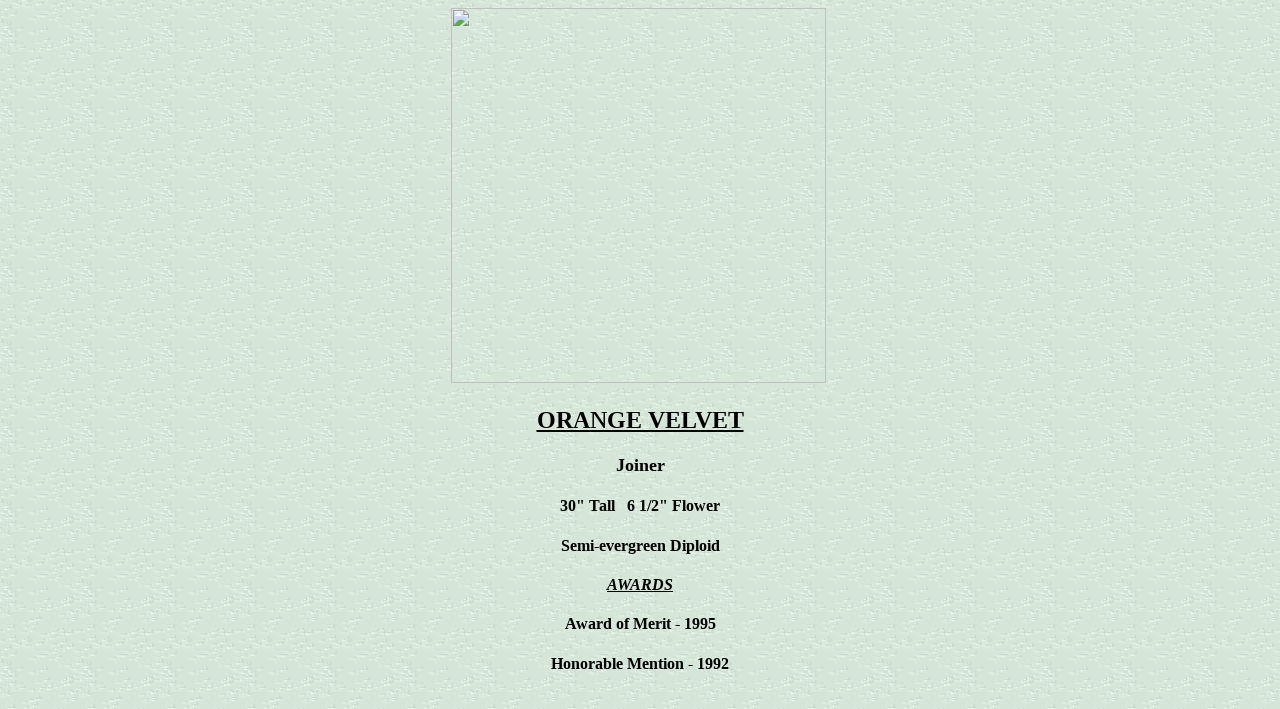

--- FILE ---
content_type: text/html
request_url: http://www.hemnut.com/frames/html/orange-velvet.html
body_size: 444
content:
<HTML>
<HEAD>
  <META NAME="GENERATOR" CONTENT="Microsoft FrontPage 4.0">
  <!-- Created with AOLpress/2.0 -->
  <TITLE>orange velvet</TITLE>
</HEAD>
<BODY LINK="#0f0f0f" VLINK="#0f0f0f" BACKGROUND="bgnd3.JPG">

<P><CENTER><img border="0" src="../jpg/orange-velvet1234.jpg" width="375" height="375">&nbsp;</CENTER></P>

<H2 align="center"><u>ORANGE VELVET</u></H2>

<H4 align="center"><font size="+1">Joiner</font></H4>

<H4 align="center">30&quot; Tall &nbsp; 6 1/2&quot; Flower</H4>

<H4 align="center">Semi-evergreen Diploid</H4>

<H4 align="center"><U><EM>AWARDS</EM></U></H4>

<H4 align="center">Award of Merit - 1995</H4>

<H4 align="center">Honorable Mention - 1992</H4>

</BODY>
</HTML>
